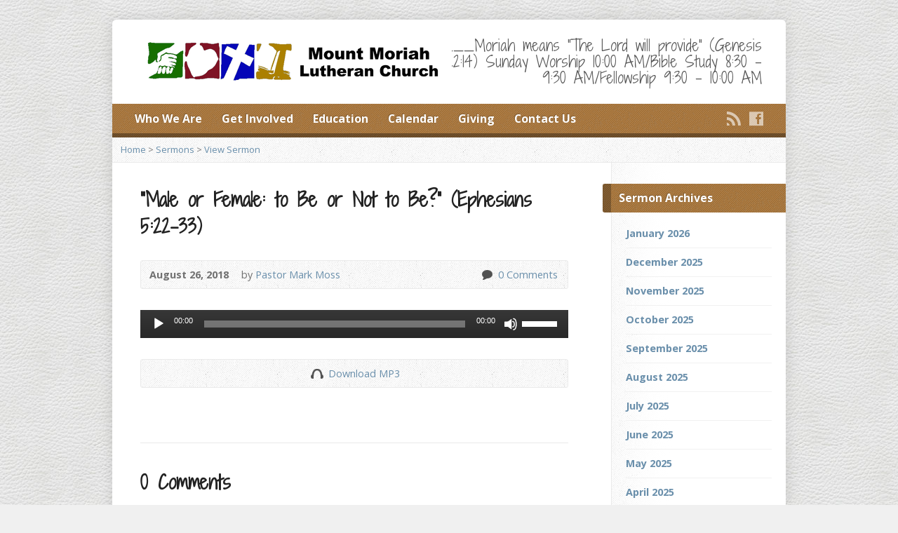

--- FILE ---
content_type: text/html; charset=UTF-8
request_url: http://mtmoriahluth.org/multimedia-archive/male-or-female-to-be-or-not-to-be-ephesians-522-33/
body_size: 11211
content:
<!DOCTYPE html>
<!--[if IE 8 ]><html class="ie ie8 no-js" lang="en-US"> <![endif]-->
<!--[if (gte IE 9)|!(IE)]><!--><html class="no-js" lang="en-US"> <!--<![endif]-->
<head>
<meta charset="UTF-8" />
<!--[if lte IE 8]><meta http-equiv="X-UA-Compatible" content="IE=Edge,chrome=IE8" /><![endif]-->
<title>&#8220;Male or Female: to Be or Not to Be?&#8221; (Ephesians 5:22-33) - Mt Moriah Lutheran Church</title>
<meta name="viewport" content="width=device-width, initial-scale=1, maximum-scale=1">
<link rel="pingback" href="http://mtmoriahluth.org/xmlrpc.php" />
<meta name='robots' content='max-image-preview:large' />
<link rel='dns-prefetch' href='//maps.googleapis.com' />
<link rel='dns-prefetch' href='//fonts.googleapis.com' />
<link rel="alternate" type="application/rss+xml" title="Mt Moriah Lutheran Church &raquo; Feed" href="http://mtmoriahluth.org/feed/" />
<link rel="alternate" type="application/rss+xml" title="Mt Moriah Lutheran Church &raquo; Comments Feed" href="http://mtmoriahluth.org/comments/feed/" />
<link rel="alternate" type="text/calendar" title="Mt Moriah Lutheran Church &raquo; iCal Feed" href="http://mtmoriahluth.org/events-pastor/?ical=1" />
<link rel="alternate" type="application/rss+xml" title="Mt Moriah Lutheran Church &raquo; &#8220;Male or Female: to Be or Not to Be?&#8221; (Ephesians 5:22-33) Comments Feed" href="http://mtmoriahluth.org/multimedia-archive/male-or-female-to-be-or-not-to-be-ephesians-522-33/feed/" />
<link rel="alternate" title="oEmbed (JSON)" type="application/json+oembed" href="http://mtmoriahluth.org/wp-json/oembed/1.0/embed?url=http%3A%2F%2Fmtmoriahluth.org%2Fmultimedia-archive%2Fmale-or-female-to-be-or-not-to-be-ephesians-522-33%2F" />
<link rel="alternate" title="oEmbed (XML)" type="text/xml+oembed" href="http://mtmoriahluth.org/wp-json/oembed/1.0/embed?url=http%3A%2F%2Fmtmoriahluth.org%2Fmultimedia-archive%2Fmale-or-female-to-be-or-not-to-be-ephesians-522-33%2F&#038;format=xml" />
<style id='wp-img-auto-sizes-contain-inline-css' type='text/css'>
img:is([sizes=auto i],[sizes^="auto," i]){contain-intrinsic-size:3000px 1500px}
/*# sourceURL=wp-img-auto-sizes-contain-inline-css */
</style>
<link rel='stylesheet' id='mediaelement-css' href='http://mtmoriahluth.org/wp-includes/js/mediaelement/mediaelementplayer-legacy.min.css?ver=4.2.17' type='text/css' media='all' />
<link rel='stylesheet' id='wp-mediaelement-css' href='http://mtmoriahluth.org/wp-includes/js/mediaelement/wp-mediaelement.min.css?ver=6.9' type='text/css' media='all' />
<style id='wp-emoji-styles-inline-css' type='text/css'>

	img.wp-smiley, img.emoji {
		display: inline !important;
		border: none !important;
		box-shadow: none !important;
		height: 1em !important;
		width: 1em !important;
		margin: 0 0.07em !important;
		vertical-align: -0.1em !important;
		background: none !important;
		padding: 0 !important;
	}
/*# sourceURL=wp-emoji-styles-inline-css */
</style>
<link rel='stylesheet' id='wp-block-library-css' href='http://mtmoriahluth.org/wp-includes/css/dist/block-library/style.min.css?ver=6.9' type='text/css' media='all' />
<style id='global-styles-inline-css' type='text/css'>
:root{--wp--preset--aspect-ratio--square: 1;--wp--preset--aspect-ratio--4-3: 4/3;--wp--preset--aspect-ratio--3-4: 3/4;--wp--preset--aspect-ratio--3-2: 3/2;--wp--preset--aspect-ratio--2-3: 2/3;--wp--preset--aspect-ratio--16-9: 16/9;--wp--preset--aspect-ratio--9-16: 9/16;--wp--preset--color--black: #000000;--wp--preset--color--cyan-bluish-gray: #abb8c3;--wp--preset--color--white: #ffffff;--wp--preset--color--pale-pink: #f78da7;--wp--preset--color--vivid-red: #cf2e2e;--wp--preset--color--luminous-vivid-orange: #ff6900;--wp--preset--color--luminous-vivid-amber: #fcb900;--wp--preset--color--light-green-cyan: #7bdcb5;--wp--preset--color--vivid-green-cyan: #00d084;--wp--preset--color--pale-cyan-blue: #8ed1fc;--wp--preset--color--vivid-cyan-blue: #0693e3;--wp--preset--color--vivid-purple: #9b51e0;--wp--preset--gradient--vivid-cyan-blue-to-vivid-purple: linear-gradient(135deg,rgb(6,147,227) 0%,rgb(155,81,224) 100%);--wp--preset--gradient--light-green-cyan-to-vivid-green-cyan: linear-gradient(135deg,rgb(122,220,180) 0%,rgb(0,208,130) 100%);--wp--preset--gradient--luminous-vivid-amber-to-luminous-vivid-orange: linear-gradient(135deg,rgb(252,185,0) 0%,rgb(255,105,0) 100%);--wp--preset--gradient--luminous-vivid-orange-to-vivid-red: linear-gradient(135deg,rgb(255,105,0) 0%,rgb(207,46,46) 100%);--wp--preset--gradient--very-light-gray-to-cyan-bluish-gray: linear-gradient(135deg,rgb(238,238,238) 0%,rgb(169,184,195) 100%);--wp--preset--gradient--cool-to-warm-spectrum: linear-gradient(135deg,rgb(74,234,220) 0%,rgb(151,120,209) 20%,rgb(207,42,186) 40%,rgb(238,44,130) 60%,rgb(251,105,98) 80%,rgb(254,248,76) 100%);--wp--preset--gradient--blush-light-purple: linear-gradient(135deg,rgb(255,206,236) 0%,rgb(152,150,240) 100%);--wp--preset--gradient--blush-bordeaux: linear-gradient(135deg,rgb(254,205,165) 0%,rgb(254,45,45) 50%,rgb(107,0,62) 100%);--wp--preset--gradient--luminous-dusk: linear-gradient(135deg,rgb(255,203,112) 0%,rgb(199,81,192) 50%,rgb(65,88,208) 100%);--wp--preset--gradient--pale-ocean: linear-gradient(135deg,rgb(255,245,203) 0%,rgb(182,227,212) 50%,rgb(51,167,181) 100%);--wp--preset--gradient--electric-grass: linear-gradient(135deg,rgb(202,248,128) 0%,rgb(113,206,126) 100%);--wp--preset--gradient--midnight: linear-gradient(135deg,rgb(2,3,129) 0%,rgb(40,116,252) 100%);--wp--preset--font-size--small: 13px;--wp--preset--font-size--medium: 20px;--wp--preset--font-size--large: 36px;--wp--preset--font-size--x-large: 42px;--wp--preset--spacing--20: 0.44rem;--wp--preset--spacing--30: 0.67rem;--wp--preset--spacing--40: 1rem;--wp--preset--spacing--50: 1.5rem;--wp--preset--spacing--60: 2.25rem;--wp--preset--spacing--70: 3.38rem;--wp--preset--spacing--80: 5.06rem;--wp--preset--shadow--natural: 6px 6px 9px rgba(0, 0, 0, 0.2);--wp--preset--shadow--deep: 12px 12px 50px rgba(0, 0, 0, 0.4);--wp--preset--shadow--sharp: 6px 6px 0px rgba(0, 0, 0, 0.2);--wp--preset--shadow--outlined: 6px 6px 0px -3px rgb(255, 255, 255), 6px 6px rgb(0, 0, 0);--wp--preset--shadow--crisp: 6px 6px 0px rgb(0, 0, 0);}:where(.is-layout-flex){gap: 0.5em;}:where(.is-layout-grid){gap: 0.5em;}body .is-layout-flex{display: flex;}.is-layout-flex{flex-wrap: wrap;align-items: center;}.is-layout-flex > :is(*, div){margin: 0;}body .is-layout-grid{display: grid;}.is-layout-grid > :is(*, div){margin: 0;}:where(.wp-block-columns.is-layout-flex){gap: 2em;}:where(.wp-block-columns.is-layout-grid){gap: 2em;}:where(.wp-block-post-template.is-layout-flex){gap: 1.25em;}:where(.wp-block-post-template.is-layout-grid){gap: 1.25em;}.has-black-color{color: var(--wp--preset--color--black) !important;}.has-cyan-bluish-gray-color{color: var(--wp--preset--color--cyan-bluish-gray) !important;}.has-white-color{color: var(--wp--preset--color--white) !important;}.has-pale-pink-color{color: var(--wp--preset--color--pale-pink) !important;}.has-vivid-red-color{color: var(--wp--preset--color--vivid-red) !important;}.has-luminous-vivid-orange-color{color: var(--wp--preset--color--luminous-vivid-orange) !important;}.has-luminous-vivid-amber-color{color: var(--wp--preset--color--luminous-vivid-amber) !important;}.has-light-green-cyan-color{color: var(--wp--preset--color--light-green-cyan) !important;}.has-vivid-green-cyan-color{color: var(--wp--preset--color--vivid-green-cyan) !important;}.has-pale-cyan-blue-color{color: var(--wp--preset--color--pale-cyan-blue) !important;}.has-vivid-cyan-blue-color{color: var(--wp--preset--color--vivid-cyan-blue) !important;}.has-vivid-purple-color{color: var(--wp--preset--color--vivid-purple) !important;}.has-black-background-color{background-color: var(--wp--preset--color--black) !important;}.has-cyan-bluish-gray-background-color{background-color: var(--wp--preset--color--cyan-bluish-gray) !important;}.has-white-background-color{background-color: var(--wp--preset--color--white) !important;}.has-pale-pink-background-color{background-color: var(--wp--preset--color--pale-pink) !important;}.has-vivid-red-background-color{background-color: var(--wp--preset--color--vivid-red) !important;}.has-luminous-vivid-orange-background-color{background-color: var(--wp--preset--color--luminous-vivid-orange) !important;}.has-luminous-vivid-amber-background-color{background-color: var(--wp--preset--color--luminous-vivid-amber) !important;}.has-light-green-cyan-background-color{background-color: var(--wp--preset--color--light-green-cyan) !important;}.has-vivid-green-cyan-background-color{background-color: var(--wp--preset--color--vivid-green-cyan) !important;}.has-pale-cyan-blue-background-color{background-color: var(--wp--preset--color--pale-cyan-blue) !important;}.has-vivid-cyan-blue-background-color{background-color: var(--wp--preset--color--vivid-cyan-blue) !important;}.has-vivid-purple-background-color{background-color: var(--wp--preset--color--vivid-purple) !important;}.has-black-border-color{border-color: var(--wp--preset--color--black) !important;}.has-cyan-bluish-gray-border-color{border-color: var(--wp--preset--color--cyan-bluish-gray) !important;}.has-white-border-color{border-color: var(--wp--preset--color--white) !important;}.has-pale-pink-border-color{border-color: var(--wp--preset--color--pale-pink) !important;}.has-vivid-red-border-color{border-color: var(--wp--preset--color--vivid-red) !important;}.has-luminous-vivid-orange-border-color{border-color: var(--wp--preset--color--luminous-vivid-orange) !important;}.has-luminous-vivid-amber-border-color{border-color: var(--wp--preset--color--luminous-vivid-amber) !important;}.has-light-green-cyan-border-color{border-color: var(--wp--preset--color--light-green-cyan) !important;}.has-vivid-green-cyan-border-color{border-color: var(--wp--preset--color--vivid-green-cyan) !important;}.has-pale-cyan-blue-border-color{border-color: var(--wp--preset--color--pale-cyan-blue) !important;}.has-vivid-cyan-blue-border-color{border-color: var(--wp--preset--color--vivid-cyan-blue) !important;}.has-vivid-purple-border-color{border-color: var(--wp--preset--color--vivid-purple) !important;}.has-vivid-cyan-blue-to-vivid-purple-gradient-background{background: var(--wp--preset--gradient--vivid-cyan-blue-to-vivid-purple) !important;}.has-light-green-cyan-to-vivid-green-cyan-gradient-background{background: var(--wp--preset--gradient--light-green-cyan-to-vivid-green-cyan) !important;}.has-luminous-vivid-amber-to-luminous-vivid-orange-gradient-background{background: var(--wp--preset--gradient--luminous-vivid-amber-to-luminous-vivid-orange) !important;}.has-luminous-vivid-orange-to-vivid-red-gradient-background{background: var(--wp--preset--gradient--luminous-vivid-orange-to-vivid-red) !important;}.has-very-light-gray-to-cyan-bluish-gray-gradient-background{background: var(--wp--preset--gradient--very-light-gray-to-cyan-bluish-gray) !important;}.has-cool-to-warm-spectrum-gradient-background{background: var(--wp--preset--gradient--cool-to-warm-spectrum) !important;}.has-blush-light-purple-gradient-background{background: var(--wp--preset--gradient--blush-light-purple) !important;}.has-blush-bordeaux-gradient-background{background: var(--wp--preset--gradient--blush-bordeaux) !important;}.has-luminous-dusk-gradient-background{background: var(--wp--preset--gradient--luminous-dusk) !important;}.has-pale-ocean-gradient-background{background: var(--wp--preset--gradient--pale-ocean) !important;}.has-electric-grass-gradient-background{background: var(--wp--preset--gradient--electric-grass) !important;}.has-midnight-gradient-background{background: var(--wp--preset--gradient--midnight) !important;}.has-small-font-size{font-size: var(--wp--preset--font-size--small) !important;}.has-medium-font-size{font-size: var(--wp--preset--font-size--medium) !important;}.has-large-font-size{font-size: var(--wp--preset--font-size--large) !important;}.has-x-large-font-size{font-size: var(--wp--preset--font-size--x-large) !important;}
/*# sourceURL=global-styles-inline-css */
</style>

<style id='classic-theme-styles-inline-css' type='text/css'>
/*! This file is auto-generated */
.wp-block-button__link{color:#fff;background-color:#32373c;border-radius:9999px;box-shadow:none;text-decoration:none;padding:calc(.667em + 2px) calc(1.333em + 2px);font-size:1.125em}.wp-block-file__button{background:#32373c;color:#fff;text-decoration:none}
/*# sourceURL=/wp-includes/css/classic-themes.min.css */
</style>
<link rel='stylesheet' id='elusive-webfont-css' href='http://mtmoriahluth.org/wp-content/themes/risen/style-elusive-webfont.css?ver=2.1.3' type='text/css' media='all' />
<link rel='stylesheet' id='risen-style-css' href='http://mtmoriahluth.org/wp-content/themes/risen/style.css?ver=2.1.3' type='text/css' media='all' />
<link rel='stylesheet' id='risen-base-style-css' href='http://mtmoriahluth.org/wp-content/themes/risen/styles/light/style.css?ver=2.1.3' type='text/css' media='all' />
<link rel='stylesheet' id='google-fonts-css' href='http://fonts.googleapis.com/css?family=Open+Sans:400italic,700italic,400,700%7CShadows+Into+Light+Two' type='text/css' media='all' />
<script type="text/javascript" src="http://mtmoriahluth.org/wp-includes/js/jquery/jquery.min.js?ver=3.7.1" id="jquery-core-js"></script>
<script type="text/javascript" src="http://mtmoriahluth.org/wp-includes/js/jquery/jquery-migrate.min.js?ver=3.4.1" id="jquery-migrate-js"></script>
<script type="text/javascript" src="http://mtmoriahluth.org/wp-content/themes/risen/js/modernizr.custom.js?ver=2.1.3" id="modernizr-custom-js"></script>
<script type="text/javascript" src="http://mtmoriahluth.org/wp-content/themes/risen/js/jquery.backstretch.min.js?ver=2.1.3" id="jquery-backstretch-js"></script>
<script type="text/javascript" src="http://mtmoriahluth.org/wp-content/themes/risen/js/superfish.min.js?ver=2.1.3" id="superfish-js"></script>
<script type="text/javascript" src="http://mtmoriahluth.org/wp-content/themes/risen/js/supersubs.js?ver=2.1.3" id="supersubs-js"></script>
<script type="text/javascript" src="http://mtmoriahluth.org/wp-content/themes/risen/js/selectnav.min.js?ver=2.1.3" id="selectnav-js"></script>
<script type="text/javascript" src="http://maps.googleapis.com/maps/api/js?sensor=false" id="google-maps-js"></script>
<script type="text/javascript" src="http://mtmoriahluth.org/wp-content/themes/risen/js/jquery.debouncedresize.min.js?ver=2.1.3" id="jquery-debouncedresize-js"></script>
<script type="text/javascript" src="http://mtmoriahluth.org/wp-content/themes/risen/js/jquery.validate.min.js?ver=2.1.3" id="jquery-validate-js"></script>
<script type="text/javascript" src="http://mtmoriahluth.org/wp-content/themes/risen/js/jquery.easing.js?ver=2.1.3" id="jquery-easing-js"></script>
<script type="text/javascript" src="http://mtmoriahluth.org/wp-content/themes/risen/js/jquery.smooth-scroll.min.js?ver=2.1.3" id="jquery-smooth-scroll-js"></script>
<script type="text/javascript" src="http://mtmoriahluth.org/wp-content/themes/risen/js/jquery.fitvids.js?ver=2.1.3" id="fitvids-js"></script>
<script type="text/javascript" id="risen-main-js-extra">
/* <![CDATA[ */
var risen_wp = {"theme_uri":"http://mtmoriahluth.org/wp-content/themes/risen","is_home":"","site_url":"http://mtmoriahluth.org","home_url":"http://mtmoriahluth.org","is_ssl":"","current_protocol":"http","ie_unsupported_message":"You are using an outdated version of Internet Explorer. Please upgrade your browser to use this site.","ie_unsupported_redirect_url":"http://browsehappy.com/","mobile_menu_label":"Menu","slider_enabled":"1","slider_slideshow":"1","slider_speed":"5000","gmaps_api_key":"","ajax_url":"http://mtmoriahluth.org/wp-admin/admin-ajax.php","contact_form_nonce":"48b6a1415c","comment_name_required":"1","comment_email_required":"1","comment_name_error_required":"Required","comment_email_error_required":"Required","comment_email_error_invalid":"Invalid Email","comment_url_error_invalid":"Invalid URL","comment_message_error_required":"Comment Required","lightbox_prev":"Prev","lightbox_next":"Next","lightbox_expand":"Expand","lightbox_close":"Close"};
//# sourceURL=risen-main-js-extra
/* ]]> */
</script>
<script type="text/javascript" src="http://mtmoriahluth.org/wp-content/themes/risen/js/main.js?ver=2.1.3" id="risen-main-js"></script>
<link rel="https://api.w.org/" href="http://mtmoriahluth.org/wp-json/" /><link rel="EditURI" type="application/rsd+xml" title="RSD" href="http://mtmoriahluth.org/xmlrpc.php?rsd" />
<meta name="generator" content="WordPress 6.9" />
<link rel="canonical" href="http://mtmoriahluth.org/multimedia-archive/male-or-female-to-be-or-not-to-be-ephesians-522-33/" />
<link rel='shortlink' href='http://mtmoriahluth.org/?p=1678' />
<meta name="tec-api-version" content="v1"><meta name="tec-api-origin" content="http://mtmoriahluth.org"><link rel="alternate" href="http://mtmoriahluth.org/wp-json/tribe/events/v1/" /><style type="text/css">
body {
	background: #f0f0f0 url(http://mtmoriahluth.org/wp-content/themes/risen/images/backgrounds/elemis-leather-light.jpg) repeat scroll;
	
}

a, .resurrect-list-icons a:hover, .flex-caption a {
	color: #6a8fab;
}

#header-menu, #footer-bottom, .flex-caption, .flex-control-nav li a.active, #home-row-widgets .widget-image-title, #page-header h1, .sidebar-widget-title {
	background-color: #ad722e;
}

body, input, textarea, select, .multimedia-short h1, #cancel-comment-reply-link, .accordion-section-title, .staff header h1 a {
	font-family: 'Open Sans', Arial, Helvetica, sans-serif;
}

#header-menu-links, .flex-caption, #home-row-widgets .widget-image-title, #page-header h1, h1.sidebar-widget-title, a.button, a.comment-reply-link, a.comment-edit-link, a.post-edit-link, .nav-left-right a, input[type=submit] {
	font-family: 'Open Sans', Arial, Helvetica, sans-serif;
}

.heading, .page-title, .post-content h1, .post-content h2, .post-content h3, .post-content h4, .post-content h5, .post-content h6, .author-box h1, .staff header h1, .location header h1, #reply-title, #comments-title, .home-column-widgets-title, .ppt, #tagline, #intro {
	font-family: 'Shadows Into Light Two', Georgia, 'Bitstream Vera Serif', 'Times New Roman', Times, cursive;
}
</style>
<style type="text/css">.recentcomments a{display:inline !important;padding:0 !important;margin:0 !important;}</style></head>

<body class="wp-singular risen_multimedia-template-default single single-risen_multimedia postid-1678 wp-theme-risen tribe-no-js">

	<!-- Container Start -->
	
	<div id="container">
		
		<div id="container-inner">
		
			<!-- Header Start -->
				
			<header id="header">

				<div id="header-inner">
					
					<div id="header-content">
				
						
						<div id="logo">	

							<a href="http://mtmoriahluth.org/">

								<img src="http://mtmoriahluth.org/wp-content/uploads/2017/02/mmlc-logo-color-for-website.png" alt="Mt Moriah Lutheran Church" id="logo-regular">

								<img src="http://mtmoriahluth.org/wp-content/themes/risen/styles/light/images/logo-hidpi.png" alt="Mt Moriah Lutheran Church" id="logo-hidpi">

							</a>

						</div>

						<div id="top-right">

							<div id="top-right-inner">

								<div id="top-right-content">

									<div id="tagline">
										___Moriah means &quot;The Lord will provide&quot; (Genesis 22:14)  Sunday Worship 10:00 AM/Bible Study 8:30 &#8211; 9:30 AM/Fellowship 9:30 &#8211; 10:00 AM									</div>

								</div>

							</div>

						</div>

					</div>

				</div>
				
				<!-- Menu Start -->
				
				<nav id="header-menu">

					<div id="header-menu-inner">

						<ul id="header-menu-links" class="sf-menu"><li id="menu-item-100" class="menu-item menu-item-type-post_type menu-item-object-page menu-item-has-children menu-item-100"><a href="http://mtmoriahluth.org/what-we-believe/">Who We Are</a>
<ul class="sub-menu">
	<li id="menu-item-41" class="menu-item menu-item-type-post_type menu-item-object-page menu-item-41"><a href="http://mtmoriahluth.org/what-we-believe/">What We Believe</a></li>
	<li id="menu-item-55" class="menu-item menu-item-type-post_type menu-item-object-page menu-item-55"><a href="http://mtmoriahluth.org/our-mission/">Our Mission</a></li>
	<li id="menu-item-54" class="menu-item menu-item-type-post_type menu-item-object-page menu-item-54"><a href="http://mtmoriahluth.org/who-is-jesus/">Who Is Jesus?</a></li>
	<li id="menu-item-53" class="menu-item menu-item-type-post_type menu-item-object-page menu-item-53"><a href="http://mtmoriahluth.org/the-creeds/">The Creeds</a></li>
	<li id="menu-item-177" class="menu-item menu-item-type-custom menu-item-object-custom menu-item-177"><a href="http://www.lcms.org/lutheranconfessions">Lutheran Confessions</a></li>
	<li id="menu-item-92" class="menu-item menu-item-type-post_type menu-item-object-page menu-item-92"><a href="http://mtmoriahluth.org/staff/">Staff</a></li>
</ul>
</li>
<li id="menu-item-101" class="menu-item menu-item-type-post_type menu-item-object-page menu-item-has-children menu-item-101"><a href="http://mtmoriahluth.org/outreach/">Get Involved</a>
<ul class="sub-menu">
	<li id="menu-item-169" class="menu-item menu-item-type-post_type menu-item-object-page menu-item-169"><a href="http://mtmoriahluth.org/new-members/">New Members</a></li>
	<li id="menu-item-228" class="menu-item menu-item-type-post_type menu-item-object-page menu-item-228"><a href="http://mtmoriahluth.org/small-groups/">Small Groups</a></li>
	<li id="menu-item-245" class="menu-item menu-item-type-post_type menu-item-object-page menu-item-245"><a href="http://mtmoriahluth.org/serve/">Serve</a></li>
	<li id="menu-item-85" class="menu-item menu-item-type-post_type menu-item-object-page menu-item-85"><a href="http://mtmoriahluth.org/outreach/">Outreach</a></li>
	<li id="menu-item-244" class="menu-item menu-item-type-post_type menu-item-object-page menu-item-244"><a href="http://mtmoriahluth.org/lwml/">LWML</a></li>
	<li id="menu-item-82" class="menu-item menu-item-type-post_type menu-item-object-page menu-item-82"><a href="http://mtmoriahluth.org/pray/">Pray</a></li>
</ul>
</li>
<li id="menu-item-32" class="menu-item menu-item-type-post_type menu-item-object-page menu-item-32"><a href="http://mtmoriahluth.org/education/">Education</a></li>
<li id="menu-item-230" class="menu-item menu-item-type-custom menu-item-object-custom menu-item-230"><a href="http://mtmoriahluth.org/events-pastor">Calendar</a></li>
<li id="menu-item-81" class="menu-item menu-item-type-post_type menu-item-object-page menu-item-81"><a href="http://mtmoriahluth.org/giving/">Giving</a></li>
<li id="menu-item-30" class="menu-item menu-item-type-post_type menu-item-object-page menu-item-30"><a href="http://mtmoriahluth.org/contact-us/">Contact Us</a></li>
</ul>						
						<ul id="header-icons" class="risen-list-font-icons">
	<li><a href="http://mtmoriahluth.org/feed/rss/" class="risen-font-icon-rss" title="RSS" target="_blank"></a></li>
	<li><a href="http://facebook.com/mtmoriahluth" class="risen-font-icon-facebook" title="Facebook" target="_blank"></a></li>
</ul>						
						<div class="clear"></div>
						
					</div>
				
					<div id="header-menu-bottom"></div>
				
				</nav>
				
				<!-- Menu End -->
					
			</header>
			
			<!-- Header End -->

<div class="breadcrumbs"><a href="http://mtmoriahluth.org">Home</a> > <a href="http://mtmoriahluth.org/sermons/">Sermons</a> > <a href="http://mtmoriahluth.org/multimedia-archive/male-or-female-to-be-or-not-to-be-ephesians-522-33/">View Sermon</a></div>
<div id="content">

	<div id="content-inner" class="has-sidebar">

		
		<article id="post-1678" class="post-1678 risen_multimedia type-risen_multimedia status-publish hentry risen_multimedia_speaker-pastor-mark-moss">

			<header>

				<h1 id="multimedia-single-page-title" class="page-title">
					&#8220;Male or Female: to Be or Not to Be?&#8221; (Ephesians 5:22-33)									</h1>

				<div id="multimedia-single-header-meta" class="box multimedia-header-meta">

					<div class="multimedia-time-speaker">

						<time datetime="2018-08-26T09:30:16-06:00">August 26, 2018</time>

												<span class="multimedia-header-meta-speaker">by <a href="http://mtmoriahluth.org/multimedia-speaker/pastor-mark-moss/" rel="tag">Pastor Mark Moss</a></span>
						
					</div>

					<ul class="multimedia-header-meta-icons risen-icon-list dark">
												<li><a href="http://mtmoriahluth.org/multimedia-archive/male-or-female-to-be-or-not-to-be-ephesians-522-33/#respond" class="single-icon comment-icon scroll-to-comments" >0 Comments</a><a href="http://mtmoriahluth.org/multimedia-archive/male-or-female-to-be-or-not-to-be-ephesians-522-33/#respond" class="risen-icon-label scroll-to-comments" >0 Comments</a></li>
											</ul>

					<div class="clear"></div>

				</div>

			</header>

						<div id="multimedia-single-media-player">

				
									<div class="audio-container">
						<audio class="wp-audio-shortcode" id="audio-1678-1" preload="none" style="width: 100%;" controls="controls"><source type="audio/mpeg" src="http://mtmoriahluth.org/wp-content/uploads/2018/08/20180826_Sermon_Fourteenth-Sunday-after-Pentecost.mp3?_=1" /><a href="http://mtmoriahluth.org/wp-content/uploads/2018/08/20180826_Sermon_Fourteenth-Sunday-after-Pentecost.mp3">http://mtmoriahluth.org/wp-content/uploads/2018/08/20180826_Sermon_Fourteenth-Sunday-after-Pentecost.mp3</a></audio>					</div>
				
				<div class="clear"></div>

			</div>
			
			
			<div id="multimedia-single-options" class="box">

				<ul class="multimedia-header-meta-icons risen-icon-list">

					
					
										<li><a href="http://mtmoriahluth.org/?download=%2F2018%2F08%2F20180826_Sermon_Fourteenth-Sunday-after-Pentecost.mp3&#038;nocache" class="single-icon audio-icon">Download Audio</a><a href="http://mtmoriahluth.org/?download=%2F2018%2F08%2F20180826_Sermon_Fourteenth-Sunday-after-Pentecost.mp3&#038;nocache" class="risen-icon-label">Download MP3</a></li>
					
					
				</ul>

				<div class="clear"></div>

			</div>

			
			<div class="post-content"> <!-- confines heading font to this content -->

				
												
			</div>

			
			
		</article>

		
<!-- Comments Start -->
								
<section id="comments">

	
		<h1 id="comments-title">
			0 Comments		</h1>

		
			<div id="respond" class="comment-respond">
		<h3 id="reply-title" class="comment-reply-title">Add a Comment <small><a rel="nofollow" id="cancel-comment-reply-link" href="/multimedia-archive/male-or-female-to-be-or-not-to-be-ephesians-522-33/#respond" style="display:none;">Cancel</a></small></h3><p class="must-log-in">You must be <a href="http://mtmoriahluth.org/wp-login.php?redirect_to=http%3A%2F%2Fmtmoriahluth.org%2Fmultimedia-archive%2Fmale-or-female-to-be-or-not-to-be-ephesians-522-33%2F">logged in</a> to post a comment.</p>	</div><!-- #respond -->
	
	
</section>

<!-- Comments End -->

		
		<nav class="nav-left-right" id="multimedia-single-nav">
			<div class="nav-left"><a href="http://mtmoriahluth.org/multimedia-archive/the-midnight-plane-to-ramadi-ephesians-610-20/" rel="next"><span>&larr;</span> Newer Sermon</a></div>
			<div class="nav-right"><a href="http://mtmoriahluth.org/multimedia-archive/to-flee-or-follow-john-651-69/" rel="prev">Older Sermon <span>&rarr;</span></a></div>
			<div class="clear"></div>
		</nav>

	</div>

</div>



<div id="sidebar-right" role="complementary">

	<aside id="risen-multimedia-archives-2" class="widget sidebar-widget widget_risen-multimedia-archives"><h1 class="sidebar-widget-title">Sermon Archives</h1><ul>	<li><a href='http://mtmoriahluth.org/multimedia-archive/2026/01/'>January 2026</a></li>
	<li><a href='http://mtmoriahluth.org/multimedia-archive/2025/12/'>December 2025</a></li>
	<li><a href='http://mtmoriahluth.org/multimedia-archive/2025/11/'>November 2025</a></li>
	<li><a href='http://mtmoriahluth.org/multimedia-archive/2025/10/'>October 2025</a></li>
	<li><a href='http://mtmoriahluth.org/multimedia-archive/2025/09/'>September 2025</a></li>
	<li><a href='http://mtmoriahluth.org/multimedia-archive/2025/08/'>August 2025</a></li>
	<li><a href='http://mtmoriahluth.org/multimedia-archive/2025/07/'>July 2025</a></li>
	<li><a href='http://mtmoriahluth.org/multimedia-archive/2025/06/'>June 2025</a></li>
	<li><a href='http://mtmoriahluth.org/multimedia-archive/2025/05/'>May 2025</a></li>
	<li><a href='http://mtmoriahluth.org/multimedia-archive/2025/04/'>April 2025</a></li>
	<li><a href='http://mtmoriahluth.org/multimedia-archive/2025/03/'>March 2025</a></li>
	<li><a href='http://mtmoriahluth.org/multimedia-archive/2025/02/'>February 2025</a></li>
	<li><a href='http://mtmoriahluth.org/multimedia-archive/2025/01/'>January 2025</a></li>
	<li><a href='http://mtmoriahluth.org/multimedia-archive/2024/12/'>December 2024</a></li>
	<li><a href='http://mtmoriahluth.org/multimedia-archive/2024/11/'>November 2024</a></li>
	<li><a href='http://mtmoriahluth.org/multimedia-archive/2024/10/'>October 2024</a></li>
	<li><a href='http://mtmoriahluth.org/multimedia-archive/2024/09/'>September 2024</a></li>
	<li><a href='http://mtmoriahluth.org/multimedia-archive/2024/08/'>August 2024</a></li>
	<li><a href='http://mtmoriahluth.org/multimedia-archive/2024/07/'>July 2024</a></li>
	<li><a href='http://mtmoriahluth.org/multimedia-archive/2024/06/'>June 2024</a></li>
	<li><a href='http://mtmoriahluth.org/multimedia-archive/2024/05/'>May 2024</a></li>
	<li><a href='http://mtmoriahluth.org/multimedia-archive/2024/04/'>April 2024</a></li>
	<li><a href='http://mtmoriahluth.org/multimedia-archive/2024/03/'>March 2024</a></li>
	<li><a href='http://mtmoriahluth.org/multimedia-archive/2024/02/'>February 2024</a></li>
	<li><a href='http://mtmoriahluth.org/multimedia-archive/2024/01/'>January 2024</a></li>
	<li><a href='http://mtmoriahluth.org/multimedia-archive/2023/12/'>December 2023</a></li>
	<li><a href='http://mtmoriahluth.org/multimedia-archive/2023/11/'>November 2023</a></li>
	<li><a href='http://mtmoriahluth.org/multimedia-archive/2023/10/'>October 2023</a></li>
	<li><a href='http://mtmoriahluth.org/multimedia-archive/2023/09/'>September 2023</a></li>
	<li><a href='http://mtmoriahluth.org/multimedia-archive/2023/08/'>August 2023</a></li>
	<li><a href='http://mtmoriahluth.org/multimedia-archive/2023/07/'>July 2023</a></li>
	<li><a href='http://mtmoriahluth.org/multimedia-archive/2023/06/'>June 2023</a></li>
	<li><a href='http://mtmoriahluth.org/multimedia-archive/2023/05/'>May 2023</a></li>
	<li><a href='http://mtmoriahluth.org/multimedia-archive/2023/04/'>April 2023</a></li>
	<li><a href='http://mtmoriahluth.org/multimedia-archive/2023/03/'>March 2023</a></li>
	<li><a href='http://mtmoriahluth.org/multimedia-archive/2023/02/'>February 2023</a></li>
	<li><a href='http://mtmoriahluth.org/multimedia-archive/2023/01/'>January 2023</a></li>
	<li><a href='http://mtmoriahluth.org/multimedia-archive/2022/12/'>December 2022</a></li>
	<li><a href='http://mtmoriahluth.org/multimedia-archive/2022/11/'>November 2022</a></li>
	<li><a href='http://mtmoriahluth.org/multimedia-archive/2022/10/'>October 2022</a></li>
	<li><a href='http://mtmoriahluth.org/multimedia-archive/2022/09/'>September 2022</a></li>
	<li><a href='http://mtmoriahluth.org/multimedia-archive/2022/08/'>August 2022</a></li>
	<li><a href='http://mtmoriahluth.org/multimedia-archive/2022/07/'>July 2022</a></li>
	<li><a href='http://mtmoriahluth.org/multimedia-archive/2022/06/'>June 2022</a></li>
	<li><a href='http://mtmoriahluth.org/multimedia-archive/2022/05/'>May 2022</a></li>
	<li><a href='http://mtmoriahluth.org/multimedia-archive/2022/04/'>April 2022</a></li>
	<li><a href='http://mtmoriahluth.org/multimedia-archive/2022/03/'>March 2022</a></li>
	<li><a href='http://mtmoriahluth.org/multimedia-archive/2022/02/'>February 2022</a></li>
	<li><a href='http://mtmoriahluth.org/multimedia-archive/2022/01/'>January 2022</a></li>
	<li><a href='http://mtmoriahluth.org/multimedia-archive/2021/12/'>December 2021</a></li>
	<li><a href='http://mtmoriahluth.org/multimedia-archive/2021/11/'>November 2021</a></li>
	<li><a href='http://mtmoriahluth.org/multimedia-archive/2021/10/'>October 2021</a></li>
	<li><a href='http://mtmoriahluth.org/multimedia-archive/2021/09/'>September 2021</a></li>
	<li><a href='http://mtmoriahluth.org/multimedia-archive/2021/08/'>August 2021</a></li>
	<li><a href='http://mtmoriahluth.org/multimedia-archive/2021/07/'>July 2021</a></li>
	<li><a href='http://mtmoriahluth.org/multimedia-archive/2021/06/'>June 2021</a></li>
	<li><a href='http://mtmoriahluth.org/multimedia-archive/2021/05/'>May 2021</a></li>
	<li><a href='http://mtmoriahluth.org/multimedia-archive/2021/04/'>April 2021</a></li>
	<li><a href='http://mtmoriahluth.org/multimedia-archive/2021/03/'>March 2021</a></li>
	<li><a href='http://mtmoriahluth.org/multimedia-archive/2021/02/'>February 2021</a></li>
	<li><a href='http://mtmoriahluth.org/multimedia-archive/2021/01/'>January 2021</a></li>
	<li><a href='http://mtmoriahluth.org/multimedia-archive/2020/12/'>December 2020</a></li>
	<li><a href='http://mtmoriahluth.org/multimedia-archive/2020/11/'>November 2020</a></li>
	<li><a href='http://mtmoriahluth.org/multimedia-archive/2020/10/'>October 2020</a></li>
	<li><a href='http://mtmoriahluth.org/multimedia-archive/2020/09/'>September 2020</a></li>
	<li><a href='http://mtmoriahluth.org/multimedia-archive/2020/08/'>August 2020</a></li>
	<li><a href='http://mtmoriahluth.org/multimedia-archive/2020/07/'>July 2020</a></li>
	<li><a href='http://mtmoriahluth.org/multimedia-archive/2020/06/'>June 2020</a></li>
	<li><a href='http://mtmoriahluth.org/multimedia-archive/2020/03/'>March 2020</a></li>
	<li><a href='http://mtmoriahluth.org/multimedia-archive/2020/02/'>February 2020</a></li>
	<li><a href='http://mtmoriahluth.org/multimedia-archive/2020/01/'>January 2020</a></li>
	<li><a href='http://mtmoriahluth.org/multimedia-archive/2019/12/'>December 2019</a></li>
	<li><a href='http://mtmoriahluth.org/multimedia-archive/2019/11/'>November 2019</a></li>
	<li><a href='http://mtmoriahluth.org/multimedia-archive/2019/10/'>October 2019</a></li>
	<li><a href='http://mtmoriahluth.org/multimedia-archive/2019/09/'>September 2019</a></li>
	<li><a href='http://mtmoriahluth.org/multimedia-archive/2019/08/'>August 2019</a></li>
	<li><a href='http://mtmoriahluth.org/multimedia-archive/2019/07/'>July 2019</a></li>
	<li><a href='http://mtmoriahluth.org/multimedia-archive/2019/06/'>June 2019</a></li>
	<li><a href='http://mtmoriahluth.org/multimedia-archive/2019/05/'>May 2019</a></li>
	<li><a href='http://mtmoriahluth.org/multimedia-archive/2019/04/'>April 2019</a></li>
	<li><a href='http://mtmoriahluth.org/multimedia-archive/2019/03/'>March 2019</a></li>
	<li><a href='http://mtmoriahluth.org/multimedia-archive/2019/02/'>February 2019</a></li>
	<li><a href='http://mtmoriahluth.org/multimedia-archive/2019/01/'>January 2019</a></li>
	<li><a href='http://mtmoriahluth.org/multimedia-archive/2018/12/'>December 2018</a></li>
	<li><a href='http://mtmoriahluth.org/multimedia-archive/2018/11/'>November 2018</a></li>
	<li><a href='http://mtmoriahluth.org/multimedia-archive/2018/10/'>October 2018</a></li>
	<li><a href='http://mtmoriahluth.org/multimedia-archive/2018/09/'>September 2018</a></li>
	<li><a href='http://mtmoriahluth.org/multimedia-archive/2018/08/'>August 2018</a></li>
	<li><a href='http://mtmoriahluth.org/multimedia-archive/2018/07/'>July 2018</a></li>
	<li><a href='http://mtmoriahluth.org/multimedia-archive/2018/06/'>June 2018</a></li>
	<li><a href='http://mtmoriahluth.org/multimedia-archive/2018/05/'>May 2018</a></li>
	<li><a href='http://mtmoriahluth.org/multimedia-archive/2018/04/'>April 2018</a></li>
	<li><a href='http://mtmoriahluth.org/multimedia-archive/2018/03/'>March 2018</a></li>
	<li><a href='http://mtmoriahluth.org/multimedia-archive/2018/02/'>February 2018</a></li>
	<li><a href='http://mtmoriahluth.org/multimedia-archive/2018/01/'>January 2018</a></li>
	<li><a href='http://mtmoriahluth.org/multimedia-archive/2017/12/'>December 2017</a></li>
	<li><a href='http://mtmoriahluth.org/multimedia-archive/2017/11/'>November 2017</a></li>
	<li><a href='http://mtmoriahluth.org/multimedia-archive/2017/10/'>October 2017</a></li>
	<li><a href='http://mtmoriahluth.org/multimedia-archive/2017/09/'>September 2017</a></li>
	<li><a href='http://mtmoriahluth.org/multimedia-archive/2017/08/'>August 2017</a></li>
	<li><a href='http://mtmoriahluth.org/multimedia-archive/2017/07/'>July 2017</a></li>
	<li><a href='http://mtmoriahluth.org/multimedia-archive/2017/06/'>June 2017</a></li>
	<li><a href='http://mtmoriahluth.org/multimedia-archive/2017/05/'>May 2017</a></li>
	<li><a href='http://mtmoriahluth.org/multimedia-archive/2017/04/'>April 2017</a></li>
	<li><a href='http://mtmoriahluth.org/multimedia-archive/2017/03/'>March 2017</a></li>
	<li><a href='http://mtmoriahluth.org/multimedia-archive/2017/02/'>February 2017</a></li>
	<li><a href='http://mtmoriahluth.org/multimedia-archive/2017/01/'>January 2017</a></li>
	<li><a href='http://mtmoriahluth.org/multimedia-archive/2016/12/'>December 2016</a></li>
	<li><a href='http://mtmoriahluth.org/multimedia-archive/2016/11/'>November 2016</a></li>
	<li><a href='http://mtmoriahluth.org/multimedia-archive/2016/10/'>October 2016</a></li>
	<li><a href='http://mtmoriahluth.org/multimedia-archive/2016/09/'>September 2016</a></li>
	<li><a href='http://mtmoriahluth.org/multimedia-archive/2016/08/'>August 2016</a></li>
	<li><a href='http://mtmoriahluth.org/multimedia-archive/2016/07/'>July 2016</a></li>
	<li><a href='http://mtmoriahluth.org/multimedia-archive/2016/06/'>June 2016</a></li>
	<li><a href='http://mtmoriahluth.org/multimedia-archive/2016/05/'>May 2016</a></li>
	<li><a href='http://mtmoriahluth.org/multimedia-archive/2016/04/'>April 2016</a></li>
	<li><a href='http://mtmoriahluth.org/multimedia-archive/2016/03/'>March 2016</a></li>
	<li><a href='http://mtmoriahluth.org/multimedia-archive/2016/02/'>February 2016</a></li>
	<li><a href='http://mtmoriahluth.org/multimedia-archive/2016/01/'>January 2016</a></li>
	<li><a href='http://mtmoriahluth.org/multimedia-archive/2015/12/'>December 2015</a></li>
</ul></aside><aside id="risen-multimedia-3" class="widget sidebar-widget widget_risen-multimedia"><h1 class="sidebar-widget-title">&#8220;Blessed Beyond Belief&#8221; (Luke 3:1-14)</h1>
			<article class="multimedia-widget-item multimedia-widget-item-first">

				
				<header>

					<h1 class="multimedia-widget-item-title"><a href="http://mtmoriahluth.org/multimedia-archive/so-who-is-this-jesus-matthew-313-17/" title="&#8220;So, Who Is This Jesus?&#8221;  (Matthew 3:13-17)">&#8220;So, Who Is This Jesus?&#8221;  (Matthew 3:13-17)</a></h1>

										<div class="multimedia-widget-item-speaker">by <a href="http://mtmoriahluth.org/multimedia-speaker/rev-dr-scott-fiege/" rel="tag">Rev. Dr. Scott Fiege</a></div>
					
					<div>

												<time class="multimedia-widget-item-date" datetime="2026-01-11T13:58:04-06:00">January 11, 2026</time>
						
												<ul class="multimedia-widget-item-icons risen-icon-list">

							
														<li><a href="http://mtmoriahluth.org/multimedia-archive/so-who-is-this-jesus-matthew-313-17/?player=audio" class="single-icon audio-icon" title="Audio">Audio</a></li>
							
							
							
						</ul>
						
					</div>

				</header>

				
				<div class="clear"></div>

			</article>

			
			<article class="multimedia-widget-item">

				
				<header>

					<h1 class="multimedia-widget-item-title"><a href="http://mtmoriahluth.org/multimedia-archive/in-the-name-of-jesus-luke-ch2-21/" title="&#8220;In the Name of Jesus!&#8221;   (Luke Ch2: 21)">&#8220;In the Name of Jesus!&#8221;   (Luke Ch2: 21)</a></h1>

										<div class="multimedia-widget-item-speaker">by <a href="http://mtmoriahluth.org/multimedia-speaker/rev-dr-scott-fiege/" rel="tag">Rev. Dr. Scott Fiege</a></div>
					
					<div>

												<time class="multimedia-widget-item-date" datetime="2026-01-04T15:11:26-06:00">January 4, 2026</time>
						
												<ul class="multimedia-widget-item-icons risen-icon-list">

							
														<li><a href="http://mtmoriahluth.org/multimedia-archive/in-the-name-of-jesus-luke-ch2-21/?player=audio" class="single-icon audio-icon" title="Audio">Audio</a></li>
							
							
							
						</ul>
						
					</div>

				</header>

				
				<div class="clear"></div>

			</article>

			
			<article class="multimedia-widget-item">

				
				<header>

					<h1 class="multimedia-widget-item-title"><a href="http://mtmoriahluth.org/multimedia-archive/time-galations-44-7/" title="&#8220;Time!&#8221;    (Galations 4:4-7)">&#8220;Time!&#8221;    (Galations 4:4-7)</a></h1>

										<div class="multimedia-widget-item-speaker">by <a href="http://mtmoriahluth.org/multimedia-speaker/rev-dr-scott-fiege/" rel="tag">Rev. Dr. Scott Fiege</a></div>
					
					<div>

												<time class="multimedia-widget-item-date" datetime="2025-12-28T14:02:48-06:00">December 28, 2025</time>
						
												<ul class="multimedia-widget-item-icons risen-icon-list">

							
														<li><a href="http://mtmoriahluth.org/multimedia-archive/time-galations-44-7/?player=audio" class="single-icon audio-icon" title="Audio">Audio</a></li>
							
							
							
						</ul>
						
					</div>

				</header>

				
				<div class="clear"></div>

			</article>

			
			<article class="multimedia-widget-item">

				
				<header>

					<h1 class="multimedia-widget-item-title"><a href="http://mtmoriahluth.org/multimedia-archive/to-be-a-christian-is-to-be-christs-twin-john-141-7/" title="“To Be a Christian Is To Be Christ’s Twin”    John 14:1-7">“To Be a Christian Is To Be Christ’s Twin”    John 14:1-7</a></h1>

										<div class="multimedia-widget-item-speaker">by <a href="http://mtmoriahluth.org/multimedia-speaker/rev-dr-scott-fiege/" rel="tag">Rev. Dr. Scott Fiege</a></div>
					
					<div>

												<time class="multimedia-widget-item-date" datetime="2025-12-14T15:34:05-06:00">December 14, 2025</time>
						
												<ul class="multimedia-widget-item-icons risen-icon-list">

							
														<li><a href="http://mtmoriahluth.org/multimedia-archive/to-be-a-christian-is-to-be-christs-twin-john-141-7/?player=audio" class="single-icon audio-icon" title="Audio">Audio</a></li>
							
							
							
						</ul>
						
					</div>

				</header>

				
				<div class="clear"></div>

			</article>

			
			<article class="multimedia-widget-item">

				
				<header>

					<h1 class="multimedia-widget-item-title"><a href="http://mtmoriahluth.org/multimedia-archive/walk-with-the-lord-isaiah-21-5/" title="&#8220;Walk with the Lord&#8221;  (Isaiah 2:1-5)">&#8220;Walk with the Lord&#8221;  (Isaiah 2:1-5)</a></h1>

										<div class="multimedia-widget-item-speaker">by <a href="http://mtmoriahluth.org/multimedia-speaker/rev-dr-scott-fiege/" rel="tag">Rev. Dr. Scott Fiege</a></div>
					
					<div>

												<time class="multimedia-widget-item-date" datetime="2025-12-07T16:10:24-06:00">December 7, 2025</time>
						
												<ul class="multimedia-widget-item-icons risen-icon-list">

							
														<li><a href="http://mtmoriahluth.org/multimedia-archive/walk-with-the-lord-isaiah-21-5/?player=audio" class="single-icon audio-icon" title="Audio">Audio</a></li>
							
							
							
						</ul>
						
					</div>

				</header>

				
				<div class="clear"></div>

			</article>

			</aside>
</div>


			<!-- Footer Start -->
			
			<footer id="footer">

				<div id="footer-left">
				
									
										
					<div class="clear"></div>
					
				</div>			
				
				<div id="footer-right">
				
										<ul id="footer-contact">
					
												<li><span class="footer-icon generic"></span> 923 2nd Avenue NW Byron, MN 55920</li>
												
												<li><span class="footer-icon phone"></span> (507) 775-2460</li>
						
					</ul>
									
										<div id="copyright">
						Copyright &copy; 2026 Mt Moriah Lutheran Church. Powered by <a href="http://churchthemes.com" rel="nofollow">churchthemes.com</a>.					</div>
										
				</div>
				
				<div class="clear"></div>
				
			</footer>
			
			<div id="footer-bottom"></div>
			
			<!-- Footer End -->

		</div>
	
	</div>
	
	<!-- Container End -->
	
<script type="speculationrules">
{"prefetch":[{"source":"document","where":{"and":[{"href_matches":"/*"},{"not":{"href_matches":["/wp-*.php","/wp-admin/*","/wp-content/uploads/*","/wp-content/*","/wp-content/plugins/*","/wp-content/themes/risen/*","/*\\?(.+)"]}},{"not":{"selector_matches":"a[rel~=\"nofollow\"]"}},{"not":{"selector_matches":".no-prefetch, .no-prefetch a"}}]},"eagerness":"conservative"}]}
</script>
		<script>
		( function ( body ) {
			'use strict';
			body.className = body.className.replace( /\btribe-no-js\b/, 'tribe-js' );
		} )( document.body );
		</script>
		<script> /* <![CDATA[ */var tribe_l10n_datatables = {"aria":{"sort_ascending":": activate to sort column ascending","sort_descending":": activate to sort column descending"},"length_menu":"Show _MENU_ entries","empty_table":"No data available in table","info":"Showing _START_ to _END_ of _TOTAL_ entries","info_empty":"Showing 0 to 0 of 0 entries","info_filtered":"(filtered from _MAX_ total entries)","zero_records":"No matching records found","search":"Search:","all_selected_text":"All items on this page were selected. ","select_all_link":"Select all pages","clear_selection":"Clear Selection.","pagination":{"all":"All","next":"Next","previous":"Previous"},"select":{"rows":{"0":"","_":": Selected %d rows","1":": Selected 1 row"}},"datepicker":{"dayNames":["Sunday","Monday","Tuesday","Wednesday","Thursday","Friday","Saturday"],"dayNamesShort":["Sun","Mon","Tue","Wed","Thu","Fri","Sat"],"dayNamesMin":["S","M","T","W","T","F","S"],"monthNames":["January","February","March","April","May","June","July","August","September","October","November","December"],"monthNamesShort":["January","February","March","April","May","June","July","August","September","October","November","December"],"monthNamesMin":["Jan","Feb","Mar","Apr","May","Jun","Jul","Aug","Sep","Oct","Nov","Dec"],"nextText":"Next","prevText":"Prev","currentText":"Today","closeText":"Done","today":"Today","clear":"Clear"}};/* ]]> */ </script><script type="text/javascript" id="mediaelement-core-js-before">
/* <![CDATA[ */
var mejsL10n = {"language":"en","strings":{"mejs.download-file":"Download File","mejs.install-flash":"You are using a browser that does not have Flash player enabled or installed. Please turn on your Flash player plugin or download the latest version from https://get.adobe.com/flashplayer/","mejs.fullscreen":"Fullscreen","mejs.play":"Play","mejs.pause":"Pause","mejs.time-slider":"Time Slider","mejs.time-help-text":"Use Left/Right Arrow keys to advance one second, Up/Down arrows to advance ten seconds.","mejs.live-broadcast":"Live Broadcast","mejs.volume-help-text":"Use Up/Down Arrow keys to increase or decrease volume.","mejs.unmute":"Unmute","mejs.mute":"Mute","mejs.volume-slider":"Volume Slider","mejs.video-player":"Video Player","mejs.audio-player":"Audio Player","mejs.captions-subtitles":"Captions/Subtitles","mejs.captions-chapters":"Chapters","mejs.none":"None","mejs.afrikaans":"Afrikaans","mejs.albanian":"Albanian","mejs.arabic":"Arabic","mejs.belarusian":"Belarusian","mejs.bulgarian":"Bulgarian","mejs.catalan":"Catalan","mejs.chinese":"Chinese","mejs.chinese-simplified":"Chinese (Simplified)","mejs.chinese-traditional":"Chinese (Traditional)","mejs.croatian":"Croatian","mejs.czech":"Czech","mejs.danish":"Danish","mejs.dutch":"Dutch","mejs.english":"English","mejs.estonian":"Estonian","mejs.filipino":"Filipino","mejs.finnish":"Finnish","mejs.french":"French","mejs.galician":"Galician","mejs.german":"German","mejs.greek":"Greek","mejs.haitian-creole":"Haitian Creole","mejs.hebrew":"Hebrew","mejs.hindi":"Hindi","mejs.hungarian":"Hungarian","mejs.icelandic":"Icelandic","mejs.indonesian":"Indonesian","mejs.irish":"Irish","mejs.italian":"Italian","mejs.japanese":"Japanese","mejs.korean":"Korean","mejs.latvian":"Latvian","mejs.lithuanian":"Lithuanian","mejs.macedonian":"Macedonian","mejs.malay":"Malay","mejs.maltese":"Maltese","mejs.norwegian":"Norwegian","mejs.persian":"Persian","mejs.polish":"Polish","mejs.portuguese":"Portuguese","mejs.romanian":"Romanian","mejs.russian":"Russian","mejs.serbian":"Serbian","mejs.slovak":"Slovak","mejs.slovenian":"Slovenian","mejs.spanish":"Spanish","mejs.swahili":"Swahili","mejs.swedish":"Swedish","mejs.tagalog":"Tagalog","mejs.thai":"Thai","mejs.turkish":"Turkish","mejs.ukrainian":"Ukrainian","mejs.vietnamese":"Vietnamese","mejs.welsh":"Welsh","mejs.yiddish":"Yiddish"}};
//# sourceURL=mediaelement-core-js-before
/* ]]> */
</script>
<script type="text/javascript" src="http://mtmoriahluth.org/wp-includes/js/mediaelement/mediaelement-and-player.min.js?ver=4.2.17" id="mediaelement-core-js"></script>
<script type="text/javascript" src="http://mtmoriahluth.org/wp-includes/js/mediaelement/mediaelement-migrate.min.js?ver=6.9" id="mediaelement-migrate-js"></script>
<script type="text/javascript" id="mediaelement-js-extra">
/* <![CDATA[ */
var _wpmejsSettings = {"pluginPath":"/wp-includes/js/mediaelement/","classPrefix":"mejs-","stretching":"responsive","audioShortcodeLibrary":"mediaelement","videoShortcodeLibrary":"mediaelement"};
//# sourceURL=mediaelement-js-extra
/* ]]> */
</script>
<script type="text/javascript" src="http://mtmoriahluth.org/wp-includes/js/mediaelement/wp-mediaelement.min.js?ver=6.9" id="wp-mediaelement-js"></script>
<script type="text/javascript" src="http://mtmoriahluth.org/wp-includes/js/hoverIntent.min.js?ver=1.10.2" id="hoverIntent-js"></script>
<script type="text/javascript" src="http://mtmoriahluth.org/wp-includes/js/comment-reply.min.js?ver=6.9" id="comment-reply-js" async="async" data-wp-strategy="async" fetchpriority="low"></script>
<script id="wp-emoji-settings" type="application/json">
{"baseUrl":"https://s.w.org/images/core/emoji/17.0.2/72x72/","ext":".png","svgUrl":"https://s.w.org/images/core/emoji/17.0.2/svg/","svgExt":".svg","source":{"concatemoji":"http://mtmoriahluth.org/wp-includes/js/wp-emoji-release.min.js?ver=6.9"}}
</script>
<script type="module">
/* <![CDATA[ */
/*! This file is auto-generated */
const a=JSON.parse(document.getElementById("wp-emoji-settings").textContent),o=(window._wpemojiSettings=a,"wpEmojiSettingsSupports"),s=["flag","emoji"];function i(e){try{var t={supportTests:e,timestamp:(new Date).valueOf()};sessionStorage.setItem(o,JSON.stringify(t))}catch(e){}}function c(e,t,n){e.clearRect(0,0,e.canvas.width,e.canvas.height),e.fillText(t,0,0);t=new Uint32Array(e.getImageData(0,0,e.canvas.width,e.canvas.height).data);e.clearRect(0,0,e.canvas.width,e.canvas.height),e.fillText(n,0,0);const a=new Uint32Array(e.getImageData(0,0,e.canvas.width,e.canvas.height).data);return t.every((e,t)=>e===a[t])}function p(e,t){e.clearRect(0,0,e.canvas.width,e.canvas.height),e.fillText(t,0,0);var n=e.getImageData(16,16,1,1);for(let e=0;e<n.data.length;e++)if(0!==n.data[e])return!1;return!0}function u(e,t,n,a){switch(t){case"flag":return n(e,"\ud83c\udff3\ufe0f\u200d\u26a7\ufe0f","\ud83c\udff3\ufe0f\u200b\u26a7\ufe0f")?!1:!n(e,"\ud83c\udde8\ud83c\uddf6","\ud83c\udde8\u200b\ud83c\uddf6")&&!n(e,"\ud83c\udff4\udb40\udc67\udb40\udc62\udb40\udc65\udb40\udc6e\udb40\udc67\udb40\udc7f","\ud83c\udff4\u200b\udb40\udc67\u200b\udb40\udc62\u200b\udb40\udc65\u200b\udb40\udc6e\u200b\udb40\udc67\u200b\udb40\udc7f");case"emoji":return!a(e,"\ud83e\u1fac8")}return!1}function f(e,t,n,a){let r;const o=(r="undefined"!=typeof WorkerGlobalScope&&self instanceof WorkerGlobalScope?new OffscreenCanvas(300,150):document.createElement("canvas")).getContext("2d",{willReadFrequently:!0}),s=(o.textBaseline="top",o.font="600 32px Arial",{});return e.forEach(e=>{s[e]=t(o,e,n,a)}),s}function r(e){var t=document.createElement("script");t.src=e,t.defer=!0,document.head.appendChild(t)}a.supports={everything:!0,everythingExceptFlag:!0},new Promise(t=>{let n=function(){try{var e=JSON.parse(sessionStorage.getItem(o));if("object"==typeof e&&"number"==typeof e.timestamp&&(new Date).valueOf()<e.timestamp+604800&&"object"==typeof e.supportTests)return e.supportTests}catch(e){}return null}();if(!n){if("undefined"!=typeof Worker&&"undefined"!=typeof OffscreenCanvas&&"undefined"!=typeof URL&&URL.createObjectURL&&"undefined"!=typeof Blob)try{var e="postMessage("+f.toString()+"("+[JSON.stringify(s),u.toString(),c.toString(),p.toString()].join(",")+"));",a=new Blob([e],{type:"text/javascript"});const r=new Worker(URL.createObjectURL(a),{name:"wpTestEmojiSupports"});return void(r.onmessage=e=>{i(n=e.data),r.terminate(),t(n)})}catch(e){}i(n=f(s,u,c,p))}t(n)}).then(e=>{for(const n in e)a.supports[n]=e[n],a.supports.everything=a.supports.everything&&a.supports[n],"flag"!==n&&(a.supports.everythingExceptFlag=a.supports.everythingExceptFlag&&a.supports[n]);var t;a.supports.everythingExceptFlag=a.supports.everythingExceptFlag&&!a.supports.flag,a.supports.everything||((t=a.source||{}).concatemoji?r(t.concatemoji):t.wpemoji&&t.twemoji&&(r(t.twemoji),r(t.wpemoji)))});
//# sourceURL=http://mtmoriahluth.org/wp-includes/js/wp-emoji-loader.min.js
/* ]]> */
</script>

</body>
</html>